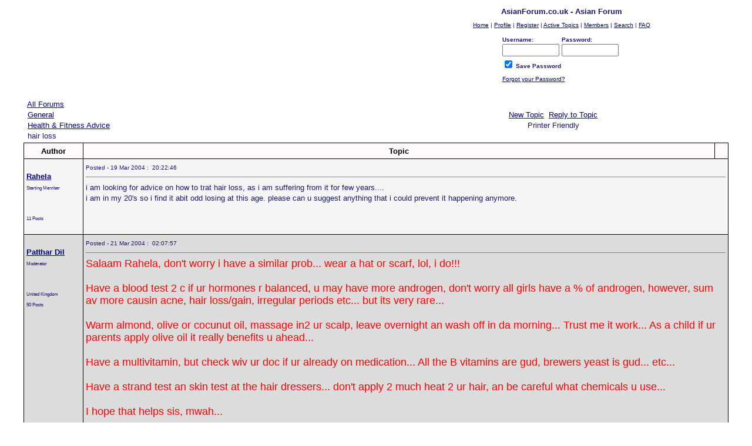

--- FILE ---
content_type: text/html; charset=utf-8
request_url: https://asianforum.co.uk/forum/topic.asp?TOPIC_ID=233
body_size: 4777
content:
<!DOCTYPE html>
<html>
<head>
<meta name="viewport" content="width=device-width, initial-scale=1">
  <title>AsianForum.co.uk - Asian Forum - hair loss</title>
  <script language="JavaScript" type="text/javascript">
  <!-- hide from JavaScript-challenged browsers
  function openWindow(url) {
        popupWin = window.open(url,'new_page','width=400,height=400')
  }
  function openWindow2(url) {
        popupWin = window.open(url,'new_page','width=400,height=450')
  }
  function openWindow3(url) {
        popupWin = window.open(url,'new_page','width=400,height=450,scrollbars=yes')
  }
  function openWindow4(url) {
        popupWin = window.open(url,'new_page','width=400,height=525')
  }
  function openWindow5(url) {
        popupWin = window.open(url,'new_page','width=450,height=525,scrollbars=yes,toolbars=yes,menubar=yes,resizable=yes')
  }
  function openWindow6(url) {
        popupWin = window.open(url,'new_page','width=500,height=450,scrollbars=yes')
  }
  function openWindowHelp(url) {
        popupWin = window.open(url,'new_page','width=470,height=200,scrollbars=yes')
  }
  // done hiding -->
  </script>
  <style type="text/css">
  <!--
  a:link    {color:darkblue;text-decoration:underline}
  a:visited {color:blue;text-decoration:underline}
  a:hover   {color:red;text-decoration:underline}
  a:active  {color:red;text-decoration:none}
  .spnMessageText a:link    {color:darkblue;text-decoration:underline}
  .spnMessageText a:visited {color:blue;text-decoration:underline}
  .spnMessageText a:hover   {color:red;text-decoration:underline}
  .spnMessageText a:active  {color:red;text-decoration:underline}
  .spnSearchHighlight {background-color:yellow}
  input.radio {background:lightsteelblue;color:#000000}
  -->
  </style>
</head>
<body bgcolor="white" text="midnightblue" link="darkblue" alink="red" vlink="blue">  <ins data-ad-channel="b1abb8ba140ddacf357f0dd10203906a" data-biqdiq-init></ins>

  <a name="top" id="top"></a>
  <table align="center" border="0" cellpadding="0" cellspacing="0" width="100%">
    <tr>
      <td valign="top" width="50%">
        <a href="default.asp" tabindex="-1"></a>
      </td>
      <td align="center" valign="top" width="50%">
        <form action="/forum/topic.asp" method="post" id="form1" name="form1">
          <input type="hidden" name="Method_Type" value="login">
        </form>
        <table border="0" cellpadding="2" cellspacing="0">
          <tr>
            <td align="center"><font face="Verdana, Arial, Helvetica" size="2"><b>AsianForum.co.uk - Asian Forum</b></font></td>
          </tr>
          <tr>
            <td align="center"><font face="Verdana, Arial, Helvetica" size="1"><a href="default.asp" onmouseover="(window.status='Homepage'); return true" onmouseout="(window.status=''); return true" tabindex="-1"><acronym title="Homepage">Home</acronym></a> | <a href="pop_profile.asp?mode=Edit" onmouseover="(window.status='Edit your personal profile...'); return true" onmouseout="(window.status=''); return true" tabindex="-1"><acronym title="Edit your personal profile...">Profile</acronym></a> | <a href="policy.asp" onmouseover="(window.status='Register to post to our forum...'); return true" onmouseout="(window.status=''); return true" tabindex="-1"><acronym title="Register to post to our forum...">Register</acronym></a> | <a href="active.asp" onmouseover="(window.status='See what topics have been active since your last visit...'); return true" onmouseout="(window.status=''); return true" tabindex="-1"><acronym title="See what topics have been active since your last visit...">Active Topics</acronym></a> | <a href="members.asp" onmouseover="(window.status='Current members of these forums...'); return true" onmouseout="(window.status=''); return true" tabindex="-1"><acronym title="Current members of these forums...">Members</acronym></a> | <a href="search.asp" onmouseover="(window.status='Perform a search by keyword, date, and/or name...'); return true" onmouseout="(window.status=''); return true" tabindex="-1"><acronym title="Perform a search by keyword, date, and/or name...">Search</acronym></a> | <a href="faq.asp" onmouseover="(window.status='Answers to Frequently Asked Questions...'); return true" onmouseout="(window.status=''); return true" tabindex="-1"><acronym title="Answers to Frequently Asked Questions...">FAQ</acronym></a></font></td>
          </tr>
          <tr>
            <td align="center">
              <table>
                <tr>
                  <td>
<font face="Verdana, Arial, Helvetica" size="1"><b>Username:</b></font><br>
                  <input type="text" name="Name" size="10" maxlength="25" value="">
</td>
                  <td>
<font face="Verdana, Arial, Helvetica" size="1"><b>Password:</b></font><br>
                  <input type="password" name="Password" size="10" maxlength="25" value="">
</td>
                  <td valign="bottom"><input src="button_login.gif" type="image" border="0" value="Login" id="submit1" name="Login"></td>
                </tr>
                <tr>
                  <td colspan="3" align="left"><font face="Verdana, Arial, Helvetica" size="1"><input type="checkbox" name="SavePassWord" value="true" tabindex="-1" checked> <b>Save Password</b></font></td>
                </tr>
                <tr>
                  <td colspan="3" align="left"><font face="Verdana, Arial, Helvetica" size="1"><a href="password.asp" onmouseover="(window.status='Choose a new password if you have forgotten your current one...'); return true" onmouseout="(window.status=''); return true" tabindex="-1">Forgot your Password?</a><br>
                  <br></font></td>
                </tr>
              </table>
            </td>
          </tr>
        </table>
      </td>
    </tr>
  </table>
  <table align="center" border="0" cellpadding="0" cellspacing="0" width="95%">
    <tr>
      <td>
        <script language="JavaScript" type="text/javascript">
        <!--
        function unsub_confirm(link){
        var where_to= confirm("Do you really want to Unsubscribe?");
        if (where_to== true) {
        popupWin = window.open(link,'new_page','width=400,height=400')
        }
        }
        //-->
        </script> 
        <script language="JavaScript" type="text/javascript">


        function ChangePage(fnum){
        if (fnum == 1) {
                document.PageNum1.submit();
        }
        else {
                document.PageNum2.submit();
        }
        }
        </script> 
        <script language="JavaScript" type="text/javascript">


        <!--
        function jumpTo(s) {if (s.selectedIndex != 0) location.href = s.options[s.selectedIndex].value;return 1;}
        // -->
        </script>
        <table border="0" width="100%">
          <tr>
            <td width="50%" align="left" nowrap><font face="Verdana, Arial, Helvetica" size="2"> <a href="default.asp">All Forums</a><br>
             <a href="default.asp?CAT_ID=1">General</a><br>
             <a href="forum.asp?FORUM_ID=5">Health & Fitness Advice</a><br>
             hair loss</font></td>
            <td align="center" width="50%"><font face="Verdana, Arial, Helvetica" size="2"><a href="post.asp?method=Topic&FORUM_ID=5"></a> <a href="post.asp?method=Topic&FORUM_ID=5">New Topic</a> <a href="post.asp?method=Reply&TOPIC_ID=233&FORUM_ID=5"></a> <a href="post.asp?method=Reply&TOPIC_ID=233&FORUM_ID=5">Reply to Topic</a><br>
             Printer Friendly</font></td>
          </tr>
        </table>
      </td>
    </tr>
  </table>
  <table align="center" border="0" cellpadding="0" cellspacing="0" width="95%">
    <tr>
      <td>
        <table border="0" width="100%" cellspacing="0" cellpadding="0" align="center">
          <tr>
            <td bgcolor="black">
              <table border="0" width="100%" cellspacing="1" cellpadding="4">
                <tr>
                  <td align="center" bgcolor="#FFF9FC" width="100" nowrap><b><font face="Verdana, Arial, Helvetica" size="2" color="black">Author</font></b></td>
                  <td align="center" bgcolor="#FFF9FC" width="100%"><b><font face="Verdana, Arial, Helvetica" size="2" color="black"><b><font face="Verdana, Arial, Helvetica" size="2" color="black"> Topic </font></b><a href="topic.asp?TOPIC_ID=19"></a></font></b></td>
                  <td align="right" bgcolor="#FFF9FC" nowrap><font face="Verdana, Arial, Helvetica" size="2"> </font></td>
                </tr>
                <tr>
                  <td bgcolor="whitesmoke" valign="top" width="100" nowrap>
                    <p><font color="midnightblue" face="Verdana, Arial, Helvetica" size="2"><b><span class="spnMessageText"><a href="pop_profile.asp?mode=display&id=156" title="View Rahela's Profile" onmouseover="(window.status='View Rahela\'s Profile'); return true" onmouseout="(window.status=''); return true">Rahela</a></span></b></font><br>
                    <font color="midnightblue" face="Verdana, Arial, Helvetica" size="1"><small>Starting Member</small></font><br>
                    <br></p>
                    <p><font color="midnightblue" face="Verdana, Arial, Helvetica" size="1"><small>11 Posts</small></font></p>
                  </td>
                  <td bgcolor="whitesmoke" width="100%" colspan="2" valign="top">
                    <table width="100%" height="100%" border="0" cellspacing="0" cellpadding="0">
                      <tr>
                        <td valign="top">
                          <font color="midnightblue" face="Verdana, Arial, Helvetica" size="1">Posted - 19 Mar 2004 :  20:22:46</font>  <a href="pop_profile.asp?mode=display&id=156"></a>  
                          <hr noshade size="1">
                        </td>
                      </tr>
                      <tr>
                        <td valign="top" height="100%"><font face="Verdana, Arial, Helvetica" size="2" color="midnightblue"><span class="spnMessageText" id="msg">i am looking for advice on how to trat hair loss, as i am suffering from it for few years....<br>
                        i am in my 20's so i find it abit odd losing at this age. please can u suggest anything that i could prevent it happening anymore.</span></font></td>
                      </tr>
                    </table>
                  </td>
                </tr>
                <tr>
                  <td bgcolor="gainsboro" valign="top" width="100" nowrap>
                    <p><font face="Verdana, Arial, Helvetica" size="2"><b><span class="spnMessageText"><a href="pop_profile.asp?mode=display&id=4" title="View Patthar Dil's Profile" onmouseover="(window.status='View Patthar Dil\'s Profile'); return true" onmouseout="(window.status=''); return true">Patthar Dil</a></span></b></font><br>
                    <font color="midnightblue" face="Verdana, Arial, Helvetica" size="1"><small>Moderator</small></font><br>
                    <br></p>
                    <p><font color="midnightblue" face="Verdana, Arial, Helvetica" size="1"><small>United Kingdom</small></font><br>
                    <font color="midnightblue" face="Verdana, Arial, Helvetica" size="1"><small>50 Posts</small></font></p>
                  </td>
                  <td bgcolor="gainsboro" height="100%" width="100%" colspan="2" valign="top">
                    <a name="1905" id="1905"></a>
                    <table width="100%" height="100%" border="0" cellspacing="0" cellpadding="0">
                      <tr>
                        <td valign="top">
                          <font color="midnightblue" face="Verdana, Arial, Helvetica" size="1">Posted - 21 Mar 2004 :  02:07:57</font>  <a href="pop_profile.asp?mode=display&id=4"></a>  <a href="post.asp?method=ReplyQuote&REPLY_ID=1905&TOPIC_ID=233&FORUM_ID=5"></a>
                          <hr noshade size="1">
                        </td>
                      </tr>
                      <tr>
                        <td valign="top" height="100%"><font face="Verdana, Arial, Helvetica" size="2" color="midnightblue"><span class="spnMessageText" id="msg"><font size="4"><font color="red">Salaam Rahela, don't worry i have a similar prob... wear a hat or scarf, lol, i do!!!<br>
                        <br>
                        Have a blood test 2 c if ur hormones r balanced, u may have more androgen, don't worry all girls have a % of androgen, however, sum av more causin acne, hair loss/gain, irregular periods etc... but its very rare...<br>
                        <br>
                        Warm almond, olive or cocunut oil, massage in2 ur scalp, leave overnight an wash off in da morning... Trust me it work... As a child if ur parents apply olive oil it really benefits u ahead...<br>
                        <br>
                        Have a multivitamin, but check wiv ur doc if ur already on medication... All the B vitamins are gud, brewers yeast is gud... etc...<br>
                        <br>
                        Have a strand test an skin test at the hair dressers... don't apply 2 much heat 2 ur hair, an be careful what chemicals u use...<br>
                        <br>
                        I hope that helps sis, mwah...</font></font></span></font></td>
                      </tr>
                      <tr>
                        <td valign="bottom" align="right" height="20">
                          <a href="#top"></a>
                        </td>
                      </tr>
                    </table>
                  </td>
                </tr>
                <tr>
                  <td bgcolor="whitesmoke" valign="top" width="100" nowrap>
                    <p><font face="Verdana, Arial, Helvetica" size="2"><b><span class="spnMessageText"><a href="pop_profile.asp?mode=display&id=165" title="View Shea's Profile" onmouseover="(window.status='View Shea\'s Profile'); return true" onmouseout="(window.status=''); return true">Shea</a></span></b></font><br>
                    <font color="midnightblue" face="Verdana, Arial, Helvetica" size="1"><small>Average Member</small></font><br>
                    <br></p>
                    <p><font color="midnightblue" face="Verdana, Arial, Helvetica" size="1"><small>USA</small></font><br>
                    <font color="midnightblue" face="Verdana, Arial, Helvetica" size="1"><small>693 Posts</small></font></p>
                  </td>
                  <td bgcolor="whitesmoke" height="100%" width="100%" colspan="2" valign="top">
                    <a name="2325" id="2325"></a>
                    <table width="100%" height="100%" border="0" cellspacing="0" cellpadding="0">
                      <tr>
                        <td valign="top">
                          <font color="midnightblue" face="Verdana, Arial, Helvetica" size="1">Posted - 22 Mar 2004 :  23:24:33</font>  <a href="pop_profile.asp?mode=display&id=165"></a>      <a href="post.asp?method=ReplyQuote&REPLY_ID=2325&TOPIC_ID=233&FORUM_ID=5"></a>
                          <hr noshade size="1">
                        </td>
                      </tr>
                      <tr>
                        <td valign="top" height="100%"><font face="Verdana, Arial, Helvetica" size="2" color="midnightblue"><span class="spnMessageText" id="msg">Sorry Rahela, didnt mean to laugh at you. I was just feeling like an ass at the moment. hair loss can be treated in many ways, but they are often costly. The best way to reduce hair loss, however, is to not use gel, or mousse, or hair spray. Leave it natural. Also, shower daily, and wash your hair, then condition it. It will help you in the long run. trust me.<br>
                        <br>
                        I'm in love with you (so in love)<br>
                        I'm in love with you (I'm so in love)<br>
                        I'm in love with you... with you</span></font></td>
                      </tr>
                      <tr>
                        <td valign="bottom" align="right" height="20">
                          <a href="#top"></a>
                        </td>
                      </tr>
                    </table>
                  </td>
                </tr>
                <tr>
                  <td bgcolor="gainsboro" valign="top" width="100" nowrap>
                    <p><font face="Verdana, Arial, Helvetica" size="2"><b><span class="spnMessageText"><a href="pop_profile.asp?mode=display&id=5" title="View Rani's Profile" onmouseover="(window.status='View Rani\'s Profile'); return true" onmouseout="(window.status=''); return true">Rani</a></span></b></font><br>
                    <font color="midnightblue" face="Verdana, Arial, Helvetica" size="1"><small>Moderator</small></font><br>
                    <br></p>
                    <p><font color="midnightblue" face="Verdana, Arial, Helvetica" size="1"><small>United Kingdom</small></font><br>
                    <font color="midnightblue" face="Verdana, Arial, Helvetica" size="1"><small>757 Posts</small></font></p>
                  </td>
                  <td bgcolor="gainsboro" height="100%" width="100%" colspan="2" valign="top">
                    <a name="2776" id="2776"></a>
                    <table width="100%" height="100%" border="0" cellspacing="0" cellpadding="0">
                      <tr>
                        <td valign="top">
                          <font color="midnightblue" face="Verdana, Arial, Helvetica" size="1">Posted - 24 Mar 2004 :  17:36:36</font>  <a href="pop_profile.asp?mode=display&id=5"></a>  <a href="/" target="_blank"></a>  <a href="post.asp?method=ReplyQuote&REPLY_ID=2776&TOPIC_ID=233&FORUM_ID=5"></a>
                          <hr noshade size="1">
                        </td>
                      </tr>
                      <tr>
                        <td valign="top" height="100%"><font face="Verdana, Arial, Helvetica" size="2" color="midnightblue"><span class="spnMessageText" id="msg">there are so many reasons for hair loss one main reason is stress, stress causes a lot of hair loss nice advice patthar dil<br>
                        <br>
                        <font color="green"><i><b>ThE BeAuTy Of LiFe DoEs NoT DePeNd On HoW hApPy U r, BuT oN hOw HaPpY OtHeRs CaN b BeCaUsE oF YoU</b></i> <b></b></font><b></b></span></font></td>
                      </tr>
                      <tr>
                        <td valign="bottom" align="right" height="20">
                          <a href="#top"></a>
                        </td>
                      </tr>
                    </table>
                  </td>
                </tr>
                <tr>
                  <td bgcolor="whitesmoke" valign="top" width="100" nowrap>
                    <p><font face="Verdana, Arial, Helvetica" size="2"><b><span class="spnMessageText"><a href="pop_profile.asp?mode=display&id=39" title="View Mister Relaxed's Profile" onmouseover="(window.status='View Mister Relaxed\'s Profile'); return true" onmouseout="(window.status=''); return true">Mister Relaxed</a></span></b></font><br>
                    <font color="midnightblue" face="Verdana, Arial, Helvetica" size="1"><small>Junior Member</small></font><br>
                    <br></p>
                    <p><font color="midnightblue" face="Verdana, Arial, Helvetica" size="1"><small>United Kingdom</small></font><br>
                    <font color="midnightblue" face="Verdana, Arial, Helvetica" size="1"><small>155 Posts</small></font></p>
                  </td>
                  <td bgcolor="whitesmoke" height="100%" width="100%" colspan="2" valign="top">
                    <a name="10134" id="10134"></a>
                    <table width="100%" height="100%" border="0" cellspacing="0" cellpadding="0">
                      <tr>
                        <td valign="top">
                          <font color="midnightblue" face="Verdana, Arial, Helvetica" size="1">Posted - 17 Apr 2004 :  19:26:42</font>  <a href="pop_profile.asp?mode=display&id=39"></a>  <a href="post.asp?method=ReplyQuote&REPLY_ID=10134&TOPIC_ID=233&FORUM_ID=5"></a>
                          <hr noshade size="1">
                        </td>
                      </tr>
                      <tr>
                        <td valign="top" height="100%"><font face="Verdana, Arial, Helvetica" size="2" color="midnightblue"><span class="spnMessageText" id="msg">Theres great faith at the moment in herbal remedy and Ayurvedic medicine,as well as chinese...so its worth checkin tht out...<br>
                        <br>
                        "Lifes easy when you're me"</span></font></td>
                      </tr>
                      <tr>
                        <td valign="bottom" align="right" height="20">
                          <a href="#top"></a>
                        </td>
                      </tr>
                    </table>
                  </td>
                </tr>
                <tr>
                  <td align="center" bgcolor="#FFF9FC" width="100" nowrap><b><font face="Verdana, Arial, Helvetica" size="2" color="black"> </font></b></td>
                  <td align="center" bgcolor="#FFF9FC" width="100%"><b><font face="Verdana, Arial, Helvetica" size="2" color="black"><b><font face="Verdana, Arial, Helvetica" size="2" color="black"> Topic </font></b><a href="topic.asp?TOPIC_ID=19"></a></font></b></td>
                  <td align="right" bgcolor="#FFF9FC" nowrap><font face="Verdana, Arial, Helvetica" size="2"> </font></td>
                </tr>
              </table>
            </td>
          </tr>
        </table>
      </td>
    </tr>
  </table>
  <table align="center" border="0" cellpadding="0" cellspacing="0" width="95%">
    <tr>
      <td>
        <table width="100%">
          <tr>
            <td align="center" valign="top" width="50%"><font face="Verdana, Arial, Helvetica" size="2"><a href="post.asp?method=Topic&FORUM_ID=5"></a> <a href="post.asp?method=Topic&FORUM_ID=5">New Topic</a> <a href="post.asp?method=Reply&TOPIC_ID=233&FORUM_ID=5"></a> <a href="post.asp?method=Reply&TOPIC_ID=233&FORUM_ID=5">Reply to Topic</a><br>
             Printer Friendly</font></td>
            <td align="right" valign="top" width="50%" nowrap>
              <form name="Stuff" id="Stuff">
                <font face="Verdana, Arial, Helvetica" size="2"><b>Jump To:</b></font> <select name="SelectMenu" size="1" onchange="if(this.options[this.selectedIndex].value != '' ){ jumpTo(this) }">
                  <option value="">
                    Select Forum
                  </option>
                  <option value="default.asp?CAT_ID=1">
                    General
                  </option>
                  <option value="forum.asp?FORUM_ID=8">
                          New to the Forum? Introduce yourself!
                  </option>
                  <option value="forum.asp?FORUM_ID=7">
                          
                  </option>
                  <option value="forum.asp?FORUM_ID=1">
                          General Discussion / Current Affairs
                  </option>
                  <option value="forum.asp?FORUM_ID=22">
                          Poetry / Reading / Lyrics
                  </option>
                  <option value="forum.asp?FORUM_ID=3">
                          Agony Auntz - Help and Advice
                  </option>
                  <option value="forum.asp?FORUM_ID=9">
                          Religion
                  </option>
                  <option value="forum.asp?FORUM_ID=18">
                          Language Classes
                  </option>
                  <option value="forum.asp?FORUM_ID=14">
                          Jokes & Chain Mail
                  </option>
                  <option value="forum.asp?FORUM_ID=5">
                          Health & Fitness Advice
                  </option>
                  <option value="forum.asp?FORUM_ID=20">
                          Over 21's Section
                  </option>
                  <option value="forum.asp?FORUM_ID=16">
                          Music Discussion
                  </option>
                  <option value="forum.asp?FORUM_ID=19">
                          Computer Problems
                  </option>
                  <option value="forum.asp?FORUM_ID=11">
                          Bollywood Gossip
                  </option>
                  <option value="forum.asp?FORUM_ID=10">
                          Dating / Matrimonial
                  </option>
                  <option value="forum.asp?FORUM_ID=13">
                          MSN & Yahoo Chat
                  </option>
                  <option value="forum.asp?FORUM_ID=17">
                          Dissing / Flaming
                  </option>
                  <option value="forum.asp?FORUM_ID=15">
                          Cool Web Sites
                  </option>
                  <option value="forum.asp?FORUM_ID=12">
                          Questions, Comments, Suggestions & Complaints
                  </option>
                  <option value="">
                     --------------------
                  </option>
                  <option value="default.asp">
                    Home
                  </option>
                  <option value="active.asp">
                    Active Topics
                  </option>
                  <option value="faq.asp">
                    Frequently Asked Questions
                  </option>
                  <option value="members.asp">
                    Member Information
                  </option>
                  <option value="search.asp">
                    Search Page
                  </option>
                </select>
              </form>
            </td>
          </tr>
        </table>
      </td>
    </tr>
  </table>
  <table width="95%" align="center" border="0" bgcolor="whitesmoke" cellpadding="0" cellspacing="1">
    <tr>
      <td>
        <table border="0" width="100%" align="center" cellpadding="4" cellspacing="0">
          <tr>
            <td bgcolor="whitesmoke" align="left" valign="top" nowrap><font face="Verdana, Arial, Helvetica" size="1" color="midnightblue">AsianForum.co.uk - Asian Forum</font></td>
            <td bgcolor="whitesmoke" align="right" valign="top" nowrap><font face="Verdana, Arial, Helvetica" size="1" color="midnightblue">© Asian Forum</font></td>
            <td bgcolor="whitesmoke" width="10" nowrap>
              <a href="#top" onmouseover="(window.status='Go To Top Of Page...'); return true" onmouseout="(window.status=''); return true" tabindex="-1"></a>
            </td>
          </tr>
        </table>
      </td>
    </tr>
  </table>
  <table border="0" width="95%" align="center" cellpadding="4" cellspacing="0">
    <tr valign="top">
      <td align="left"><font face="Verdana, Arial, Helvetica" size="1">This page was generated in 0.16 seconds.</font></td>
      <td align="right">
        <font face="Verdana, Arial, Helvetica" size="1"><acronym title="Powered By: Snitz Forums 2000 Version 3.4.04">Snitz Forums 2000</acronym></font>
      </td>
    </tr>
  </table>
<script defer src="https://static.cloudflareinsights.com/beacon.min.js/vcd15cbe7772f49c399c6a5babf22c1241717689176015" integrity="sha512-ZpsOmlRQV6y907TI0dKBHq9Md29nnaEIPlkf84rnaERnq6zvWvPUqr2ft8M1aS28oN72PdrCzSjY4U6VaAw1EQ==" data-cf-beacon='{"version":"2024.11.0","token":"8be59a1dfbac433c81073ec65668bccd","r":1,"server_timing":{"name":{"cfCacheStatus":true,"cfEdge":true,"cfExtPri":true,"cfL4":true,"cfOrigin":true,"cfSpeedBrain":true},"location_startswith":null}}' crossorigin="anonymous"></script>
</body>
</html>
